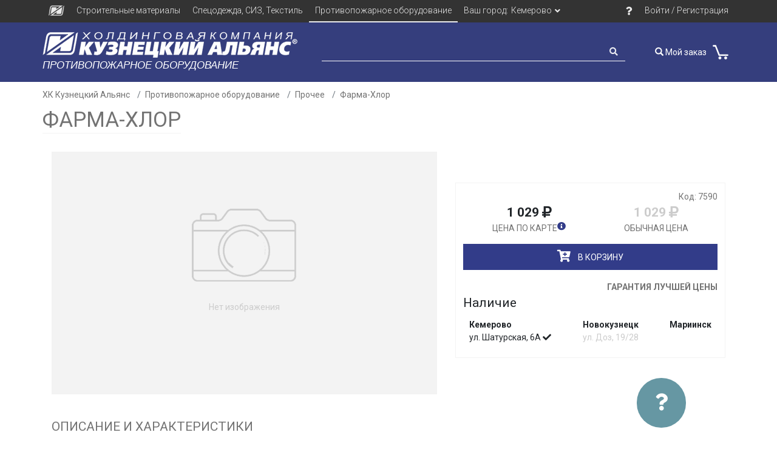

--- FILE ---
content_type: text/html; charset=UTF-8
request_url: https://kuzalians.ru/ooo/product/29951-farma-hlor
body_size: 7391
content:
<!DOCTYPE html>
<html lang="ru">
<head>
    <meta charset="UTF-8">
    <meta http-equiv="X-UA-Compatible" content="IE=edge">
    <meta name="viewport" content="width=device-width, initial-scale=1">
        <title>Фарма-Хлор</title>
    <meta name="description" content="Вы можете купить Фарма-Хлор в Кемерово, Новокузнецке и Мариинске по низкой цене. Только качественная продукция в наличии в Кузбассе. Кузнецкий Альянс - гарантия низких цен! Возможна доставка.">
<meta name="keywords" content="противопожарное оборудование, пожаротушение, огнеупорное, огнетушители">
<meta property="og:description" content="Вы можете купить Фарма-Хлор в Кемерово, Новокузнецке и Мариинске по низкой цене. Только качественная продукция в наличии в Кузбассе. Кузнецкий Альянс - гарантия низких цен! Возможна доставка.">
<meta property="og:url" content="https://kuzalians.ru/ooo/product/29951-farma-hlor">
<meta property="og:image" content="https://kuzalians.ru/ooo/product/29951-farma-hlor">
<meta name="og:type" content="website">
<meta name="og:locale" content="ru">
<meta name="csrf-param" content="_csrf">
<meta name="csrf-token" content="2wdHOnE5btjxrDWtMPSlv8_yZWyGgTLlnt03Wx-7zP2xUi92H1s76oHPcoBEjs7zgqocK9nHC7Lpn05qUs6cpA==">

<link href="https://kuzalians.ru/ooo/product/29951-farma-hlor" rel="canonical">
<link href="/assets/4baf1097/css/themes/tab.css?v=1744637716" rel="stylesheet">
<link href="/assets/d2c6e7d0/css/bootstrap.css?v=1744637716" rel="stylesheet">
<link href="/assets/38828346/css/bootstrap.css?v=1744637716" rel="stylesheet">
<link href="/assets/12bc63b0/css/fontawesome-all.css?v=1744637716" rel="stylesheet">
<link href="/fonts/stylesheet.css?v=1652850510" rel="stylesheet">
<link href="/css/main.css?v=1756094509" rel="stylesheet">
<link href="/css/price.css?v=1756094509" rel="stylesheet">
<link href="/css/cart.css?v=1756094509" rel="stylesheet">
<link href="/css/responsive.css?v=1652850510" rel="stylesheet">
<link href="/libs/magnific/magnific-popup.css?v=1652850510" rel="stylesheet">
<link href="/css/static.css?v=1765248219" rel="stylesheet">
<link href="/css/mobile.css?v=1756094509" rel="stylesheet">    <link rel="shortcut icon" href="/favicon.ico">
    <link href="https://fonts.googleapis.com/css2?family=Open+Sans:ital,wght@0,300;0,400;0,700;0,800;1,300;1,400;1,700;1,800&family=Oswald:wght@400;700&family=Roboto:ital,wght@0,300;0,400;0,700;0,900;1,300;1,400;1,700;1,900&display=swap" rel="stylesheet">

    <link rel="stylesheet" href="https://cdn.jsdelivr.net/npm/@fancyapps/ui@5.0/dist/fancybox/fancybox.css" />
    <script src="https://cdn.jsdelivr.net/npm/@fancyapps/ui@5.0/dist/fancybox/fancybox.umd.js"></script>


            <!-- Yandex.Metrika counter -->
        <script type="text/javascript" >
            (function(m,e,t,r,i,k,a){m[i]=m[i]||function(){(m[i].a=m[i].a||[]).push(arguments)};
                m[i].l=1*new Date();
                for (var j = 0; j < document.scripts.length; j++) {if (document.scripts[j].src === r) { return; }}
                k=e.createElement(t),a=e.getElementsByTagName(t)[0],k.async=1,k.src=r,a.parentNode.insertBefore(k,a)})
            (window, document, "script", "https://mc.yandex.ru/metrika/tag.js", "ym");

            ym(90513180, "init", {
                clickmap:true,
                trackLinks:true,
                accurateTrackBounce:true,
                webvisor:true
            });
        </script>
        <noscript><div><img src="https://mc.yandex.ru/watch/90513180" style="position:absolute; left:-9999px;" alt="" /></div></noscript>
        <!-- /Yandex.Metrika counter -->

    </head><!--/head-->

<body>
    
<div class="mobile-sidebar">
    <div class="mobile-sidebar-overlay">

    </div>
    <div class="mobile-sidebar-content">
        <a class="mobile-sidebar-close">
            <i class="fas fa-plus"></i>        </a>
        <div class="menu">
            <div class="menu-item where-my-order">
                <a href="/order">
                    <i class="glyphicon glyphicon-search"></i>
                    Поиск заказа
                </a>
            </div>
            <div class="menu-item strong">
                Каталоги:
            </div>
            <a href="/zao/catalog" class="menu-item">
                Строительные материалы
            </a>
            <a href="/td/catalog" class="menu-item">
                Спецодежда, СИЗ
            </a>
            <a href="/ooo/catalog" class="menu-item">
                Противопожарное оборудование
            </a>
            <hr class="menu-item">
            <div class="menu-item city-select">
                <div class="header-city-dropdown">
                    <a class="header-city-current"><span class="current-city-name">Кемерово</span><span><i class="fas fa-map-marker-alt"></i></span></a>
                    <div class="city-select-dropdown">
                                                        <a class="city-select-item " href="/select-city?city=nk">Новокузнецк</a>
                                                                <a class="city-select-item " href="/select-city?city=mar">Мариинск</a>
                                                    </div>
                </div>
            </div>
            <hr class="menu-item">
            <a href="/find-us" class="menu-item">
                Адреса магазинов
            </a>
                            <a href="/login" class="menu-item">
                    Войти
                </a>
            


        </div>
    </div>
</div>
    <div class="need-help-block">
        <div class="need-help-content">
            <div class="need-help-btn">
                <i class="fas fa-question"></i>            </div>
            <div class="need-help-text">
                Сайт работает в тестовом режиме.<br>
                Возникла проблема, вопросы <br>
                или есть предложения по улучшению? <br>
                <a target="_blank" href="/feedback">Напишите нам</a>
            </div>
        </div>
    </div>
    <div class="top-content-container">
        
        
<header id="header" class="header-desktop"><!--header-->
    <div class="header-top"><!--header-top-->
        <div class="container">
            <div class="row">
                <div class="col-12">
                    <div class="header-top-menu">
                        <div class="header-top-menu-item company-item hk ">
                            <a class="header-top-menu-url" href="/"><img class="logo-icon" src="/img/logo-icon.png"></a>
                        </div>
                        <div class="header-top-menu-item company-item zao ">
                            <a class="header-top-menu-url" href="/zao">Строительные материалы</a>
                        </div>
                        <div class="header-top-menu-item company-item td ">
                            <a class="header-top-menu-url" href="/td">Спецодежда, СИЗ, Текстиль</a>
                        </div>
                        <div class="header-top-menu-item company-item ooo active">
                            <a class="header-top-menu-url" href="/ooo">Противопожарное оборудование</a>
                        </div>
                        <div class="header-top-menu-item city-select">
                            <div class="header-city-dropdown">
                                <a class="header-city-current"><span>Ваш город:</span><span class="current-city-name">Кемерово</span> <i class="fas fa-angle-down"></i></a>
                                <div class="city-select-dropdown">
                                                                                <a class="city-select-item " href="/select-city?city=nk">Новокузнецк</a>
                                                                                        <a class="city-select-item " href="/select-city?city=mar">Мариинск</a>
                                                                            </div>
                            </div>
                        </div>
                        <div class="header-top-menu-item menu-item-ask-us">
                            <a class="header-top-menu-url" href="/feedback"><i class="fas fa-question"></i></a>                        </div>
                        <div class="header-top-menu-item login-reg">
                            <a class="header-top-menu-url" href="/login">Войти / Регистрация</a>                        </div>
                                            </div>
                </div>
            </div>
        </div>
    </div><!--/header-top-->

    <div class="header-middle-wrap container-fluid ooo">
        <div class="header-middle"><!--header-middle-->
            <div class="container">
                <div class="row">
                    <div class="col-12">
                        <div class="header-middle-content">
                            <div class="header-logo">
                                <a href="/ooo">
                                                                        <img src="/img/logo-top.png" alt="Холдинговая компания "Кузнецкий Альянс"">
                                </a>
                                <a href="/ooo">
                                    <div class="logo-subdivision">Противопожарное оборудование</div>
                                </a>
                            </div>
                                                            <div class="header-search">
                                    <div class="header-search-container">
                                        <input class="header-search-input" name="search-text" maxlength="64" type="text"
                                               id="header-search-input" value="" placeholder="" autocomplete="off">
                                        <div class="header-search-icon">
                                            <a class="header-search-submit"><i class="fas fa-search"></i></a>
                                        </div>
                                    </div>
                                </div>
                                                            <div class="header-middle-btns">
                                
<div class="header-order-search">
    <a href="/order">
        <i class="glyphicon glyphicon-search"></i>
        Мой заказ
    </a>
</div>                                
<div class="header-cart">
    <a href="/cart?company=zao">
        <div class="header-cart-container">
            <div class="shop-cart-icon">
                <img src="/img/ico/shopping-cart26.png">
                <div class="shop-cart-count"></div>
            </div>
            <div class="shop-cart-info">
                            </div>
        </div>
    </a>
</div>
                            </div>

                        </div>
                    </div>
                </div>
            </div>
        </div><!--/header-middle-->
    </div>
</header><!--/header-->

<header id="mobile-header" class="header-mobile">
    <div class="header-mobile-content">
        <div class="container">
            <div class="row">
                <div class="col-12 header-mobile-blocks">
                    <div class="header-mobile-sandwich">
                        <i class="fas fa-bars"></i>                    </div>
                    <div class="header-mobile-logo">
                        <a href="/ooo">
                            <img class="logo-big" src="/img/logo-top-big.png" alt="logo-img">
                            <img class="logo-small" src="/img/logo-icon.png" alt="logo-img-small">
                        </a>
                    </div>
                    <div class="header-mobile-cart">
                        
<div class="header-cart">
    <a href="/cart?company=zao">
        <div class="header-cart-container">
            <div class="shop-cart-icon">
                <img src="/img/ico/shopping-cart26.png">
                <div class="shop-cart-count"></div>
            </div>
            <div class="shop-cart-info">
                            </div>
        </div>
    </a>
</div>
                    </div>
                </div>
                <div class="col-12 header-search">
                    <div class="header-mobile-search">
                        <div class="header-search-container">
                            <input class="header-search-input" name="search-text" maxlength="64" type="text"
                                   id="header-search-input" value="" placeholder="Поиск товаров" autocomplete="off">
                            <div class="header-search-icon">
                                <a class="header-search-submit"><i class="fas fa-search"></i></a>
                            </div>
                        </div>
                    </div>
                </div>
            </div>
        </div>
    </div>
</header>

        <div class="container">
            <div class="row">
                <div class="col-12">
                    <nav aria-label="breadcrumb"><ol id="w0" class="breadcrumb"><li class="breadcrumb-item"><a href="/">ХК Кузнецкий Альянс</a></li>
<li class="breadcrumb-item"><a href="/ooo">Противопожарное оборудование</a></li>
<li class="breadcrumb-item"><a href="/ooo/29430-prochie">Прочее</a></li>
<li class="breadcrumb-item"><a href="/ooo/product/29951-farma-hlor">Фарма-Хлор</a></li>
</ol></nav>                </div>
            </div>

            
        </div>

        <div class="container">
    <div class="content">
        <div class="product-page ooo">
            <div class="row">
                <div class="col-12">
                    <h1 class="product-page-title gray">Фарма-Хлор</h1>
                </div>
                <div class="col-12">
                    <div class="product   ">

                        <div class="col-lg-7">
                            
<div class="product-image-block">

    
    <div class="product-image">
                    <div class="product-image-no-image"><div class="no-image-camera"></div><div class="no-image-text">Нет изображения</div></div>
                </div>
    </div>
                        </div>

                        <div class="col-lg-5 product-price-block">
                            <div class="product-price-content">
                                <div class="product-code">Код: 7590</div>

                                <div class="product-price">
                                    
<div class="product-price-item">
    <div class="product-price-value price-actual">
        <span class="price-value-whole">1 029</span> <i class="fas fa-ruble-sign"></i>
    </div>
    <div class="product-price-comment">Цена по карте                    <i class="fa fa-info-circle"
               data-toggle="tooltip"
               data-placement="right"
               data-title="Цена по карте <a target='_blank' href='/discount'>Получить карту</a>">

            </i>
            </div>
    
</div>
<div class="product-price-item price-without-card">
    <div class="product-price-value price-mopt">
        <span class="price-value-whole">1 029</span> <i class="fas fa-ruble-sign"></i>    </div>
    <div class="product-price-comment">Обычная цена</div>

    </div>
                                </div>

                                
                                

                                

                                <div class="to-cart-btn" data-product-id="29951" title="Добавить в корзину" >
                                    <i class="fas fa-cart-plus"></i><span class="to-cart-text">в корзину</span>
                                    <div class="in-cart-mark"><i class="fas fa-check"></i></div>
                                </div>
                                <div class="add-to-list-btn"></div>
                                <div class="to-list-btn"><i class="fas fa-list"></i> в список покупок</div>
                                <div class="best-price-btn" data-toggle="tooltip" data-placement="bottom" data-title="Нашли дешевле? А мы дадим ещё дешевле!<p><i>При предоставлении конкурентного счёта</i></p>">Гарантия лучшей цены</div>
                                <div class="product-nal">
                                    <div class="nal-title">Наличие</div>
                                    <div class="nal-content">
                                        <div class="nal-city"><div class="nal-city-title">Кемерово</div><div class="nal-placement in-stock" title="Товар есть в наличии в этом магазине" >ул. Шатурская, 6А <i class="fas fa-check"></i></div></div><div class="nal-city"><div class="nal-city-title">Новокузнецк</div><div class="nal-placement not-in-stock" title="Товара нет в наличии в этом магазине" >ул. Доз, 19/28</div></div><div class="nal-city"><div class="nal-city-title">Мариинск</div></div>                                    </div>
                                </div>
                            </div>
                        </div>

                        <div class="col-12 price-addition-info">
                            
                        </div>

                                                    <div class="col-12 product-info-block">
                                <h3 class="gray">Описание и характеристики</h3>
                                                                    <div class="product-properties">
                                        <div class="properties-container">
                                                                                            <div class="property">
                                                    <div class="property-name">Единица измерений</div>
                                                    <div class="property-value">шт</div>
                                                </div>
                                                                                        </div>
                                    </div>
                                                                </div>
                                                </div>
                </div>
            </div>
        </div>
        <div class="row">
            <div class="col-12">
                            </div>

        </div>
        <div class="row">
            <div class="col-12">
                                            <div class="neighbors-block ooo">
                                <div class="neighbors-content">
                                    

<div class="carousel-block -container">

    <div class=" product-carousel">
        <div class="product-carousel-header">
                            <h3 class="main-color main-text-header -head">Похожие товары:</h3>
                            <div class="product-carousel-controls-block">
                <div class="product-carousel-controls">
                    <div class="product-carousel-control to-left"><i class="fas fa-long-arrow-alt-left"></i></div>
                    <div class="product-carousel-control to-right"><i class="fas fa-long-arrow-alt-right"></i></div>
                </div>
            </div>
        </div>
        <div class="products product-carousel-content" style="width: 1000px">
            <div class="product-carousel-slide">
                
<div
        class="product-item product  "
        data-filter-price="419"
        data-id="30927"
        data-nal="shat">
    <div class="product-item-content">
        <div class="product-top">
            <div class="product-code">Код: 7894</div>
            <div class="product-nal" data-toggle="tooltip" data-placement="bottom" data-title="
                <div class='nal-city'><div class='nal-city-title'>Кемерово</div><div class='nal-placement in-stock' title='Товар есть в наличии в этом магазине' >База Шатурская <i class='fas fa-check'></i></div></div><div class='nal-city'><div class='nal-city-title'>Новокузнецк</div><div class='nal-placement not-in-stock' title='Товара нет в наличии в этом магазине' >База Новокузнецк</div></div>            ">Наличие</div>
        </div>

        
<div class="product-image-block">
        <div class="product-image">
        <a href="/ooo/product/30927-podushka-holofajber-razmer-7070">
            <picture data-cache="hit"><source srcset="/assets/thumbnails/3b/3b9c1dd737413447905841dfd737162b.jpg.webp" type="image/webp" /><img src="/assets/thumbnails/3b/3b9c1dd737413447905841dfd737162b.jpg" /></picture>                        </a>
    </div>
</div>

        <div class="product-name"><a href="/ooo/product/30927-podushka-holofajber-razmer-7070">Подушка холофайбер размер 70*70</a></div>
                <div class="product-price-block">
           

<div class="product-price product-price-without-card">
    <div class="product-price-value">
        <span class="price-value-whole">439</span> <i class="fas fa-ruble-sign"></i>    </div>
    <div class="product-price-comment">Обычная цена</div>
</div>
<div class="product-price">
    <div class="product-price-value">
        <span class="price-value-whole">419</span> <i class="fas fa-ruble-sign"></i>    </div>
    <div class="product-price-comment">
        Цена по карте                    <i class="fa fa-info-circle" data-toggle="tooltip" data-title="Цена по карте"></i>
            </div>
</div>
        </div>
                <div class="product-to-block">
            <div class="to-list-btn" title="Добавить в список покупок"><i class="fas fa-list"></i></div>
            <div class="to-cart-btn" data-product-id="30927" title="Добавить в корзину" >
                <i class="fas fa-cart-plus"></i><span class="to-cart-text">в корзину</span>
                <div class="in-cart-mark"><i class="fas fa-check"></i></div>
            </div>
        </div>
    </div>
</div>

<div
        class="product-item product  "
        data-filter-price="749"
        data-id="31435"
        data-nal="shat">
    <div class="product-item-content">
        <div class="product-top">
            <div class="product-code">Код: 7911</div>
            <div class="product-nal" data-toggle="tooltip" data-placement="bottom" data-title="
                <div class='nal-city'><div class='nal-city-title'>Кемерово</div><div class='nal-placement in-stock' title='Товар есть в наличии в этом магазине' >База Шатурская <i class='fas fa-check'></i></div></div><div class='nal-city'><div class='nal-city-title'>Новокузнецк</div><div class='nal-placement not-in-stock' title='Товара нет в наличии в этом магазине' >База Новокузнецк</div></div>            ">Наличие</div>
        </div>

        
<div class="product-image-block">
        <div class="product-image">
        <a href="/ooo/product/31435-maslo-avtomobilnoe-rp-elite-evolution-long-life-5w30">
                            <div class="product-image-no-image"><div class="no-image-camera"></div><div class="no-image-text">Нет изображения</div></div>
                        </a>
    </div>
</div>

        <div class="product-name"><a href="/ooo/product/31435-maslo-avtomobilnoe-rp-elite-evolution-long-life-5w30">Масло автомобильное RP ELITE EVOLUTION LONG LIFE 5W30</a></div>
                <div class="product-price-block">
           

<div class="product-price product-price-without-card">
    <div class="product-price-value">
        <span class="price-value-whole">779</span> <i class="fas fa-ruble-sign"></i>    </div>
    <div class="product-price-comment">Обычная цена</div>
</div>
<div class="product-price">
    <div class="product-price-value">
        <span class="price-value-whole">749</span> <i class="fas fa-ruble-sign"></i>    </div>
    <div class="product-price-comment">
        Цена по карте                    <i class="fa fa-info-circle" data-toggle="tooltip" data-title="Цена по карте"></i>
            </div>
</div>
        </div>
                <div class="product-to-block">
            <div class="to-list-btn" title="Добавить в список покупок"><i class="fas fa-list"></i></div>
            <div class="to-cart-btn" data-product-id="31435" title="Добавить в корзину" >
                <i class="fas fa-cart-plus"></i><span class="to-cart-text">в корзину</span>
                <div class="in-cart-mark"><i class="fas fa-check"></i></div>
            </div>
        </div>
    </div>
</div>

<div
        class="product-item product  "
        data-filter-price="36.9"
        data-id="29949"
        data-nal="shat">
    <div class="product-item-content">
        <div class="product-top">
            <div class="product-code">Код: 2021</div>
            <div class="product-nal" data-toggle="tooltip" data-placement="bottom" data-title="
                <div class='nal-city'><div class='nal-city-title'>Кемерово</div><div class='nal-placement in-stock' title='Товар есть в наличии в этом магазине' >База Шатурская <i class='fas fa-check'></i></div></div><div class='nal-city'><div class='nal-city-title'>Новокузнецк</div><div class='nal-placement not-in-stock' title='Товара нет в наличии в этом магазине' >База Новокузнецк</div></div>            ">Наличие</div>
        </div>

        
<div class="product-image-block">
        <div class="product-image">
        <a href="/ooo/product/29949-meshok-gruzonesushhij-50100-vysshij-sort-150mkm">
                            <div class="product-image-no-image"><div class="no-image-camera"></div><div class="no-image-text">Нет изображения</div></div>
                        </a>
    </div>
</div>

        <div class="product-name"><a href="/ooo/product/29949-meshok-gruzonesushhij-50100-vysshij-sort-150mkm">Мешок грузонесущий 50*100 (высший сорт) 150мкм</a></div>
                <div class="product-price-block">
           

<div class="product-price product-price-without-card">
    <div class="product-price-value">
        <span class="price-value-whole">36</span><span class="price-value-delimiter">.</span><span class="price-value-fractional">90</span> <i class="fas fa-ruble-sign"></i>    </div>
    <div class="product-price-comment">Обычная цена</div>
</div>
<div class="product-price">
    <div class="product-price-value">
        <span class="price-value-whole">36</span><span class="price-value-delimiter">.</span><span class="price-value-fractional">90</span> <i class="fas fa-ruble-sign"></i>    </div>
    <div class="product-price-comment">
        Цена по карте                    <i class="fa fa-info-circle" data-toggle="tooltip" data-title="Цена по карте"></i>
            </div>
</div>
        </div>
                <div class="product-to-block">
            <div class="to-list-btn" title="Добавить в список покупок"><i class="fas fa-list"></i></div>
            <div class="to-cart-btn" data-product-id="29949" title="Добавить в корзину" >
                <i class="fas fa-cart-plus"></i><span class="to-cart-text">в корзину</span>
                <div class="in-cart-mark"><i class="fas fa-check"></i></div>
            </div>
        </div>
    </div>
</div>

<div
        class="product-item product  "
        data-filter-price="189"
        data-id="29948"
        data-nal="shat">
    <div class="product-item-content">
        <div class="product-top">
            <div class="product-code">Код: 5365</div>
            <div class="product-nal" data-toggle="tooltip" data-placement="bottom" data-title="
                <div class='nal-city'><div class='nal-city-title'>Кемерово</div><div class='nal-placement in-stock' title='Товар есть в наличии в этом магазине' >База Шатурская <i class='fas fa-check'></i></div></div><div class='nal-city'><div class='nal-city-title'>Новокузнецк</div><div class='nal-placement not-in-stock' title='Товара нет в наличии в этом магазине' >База Новокузнецк</div></div>            ">Наличие</div>
        </div>

        
<div class="product-image-block">
        <div class="product-image">
        <a href="/ooo/product/29948-provoloka-f16-to-ocz-gost-3282">
                            <div class="product-image-no-image"><div class="no-image-camera"></div><div class="no-image-text">Нет изображения</div></div>
                        </a>
    </div>
</div>

        <div class="product-name"><a href="/ooo/product/29948-provoloka-f16-to-ocz-gost-3282">Проволока ф1,6 т/о оц. ГОСТ 3282</a></div>
                <div class="product-price-block">
           

<div class="product-price product-price-without-card">
    <div class="product-price-value">
        <span class="price-value-whole">199</span> <i class="fas fa-ruble-sign"></i>    </div>
    <div class="product-price-comment">Обычная цена</div>
</div>
<div class="product-price">
    <div class="product-price-value">
        <span class="price-value-whole">189</span> <i class="fas fa-ruble-sign"></i>    </div>
    <div class="product-price-comment">
        Цена по карте                    <i class="fa fa-info-circle" data-toggle="tooltip" data-title="Цена по карте"></i>
            </div>
</div>
        </div>
                <div class="product-to-block">
            <div class="to-list-btn" title="Добавить в список покупок"><i class="fas fa-list"></i></div>
            <div class="to-cart-btn" data-product-id="29948" title="Добавить в корзину" >
                <i class="fas fa-cart-plus"></i><span class="to-cart-text">в корзину</span>
                <div class="in-cart-mark"><i class="fas fa-check"></i></div>
            </div>
        </div>
    </div>
</div>

<div
        class="product-item product  "
        data-filter-price="134.9"
        data-id="29952"
        data-nal="shat">
    <div class="product-item-content">
        <div class="product-top">
            <div class="product-code">Код: 7613</div>
            <div class="product-nal" data-toggle="tooltip" data-placement="bottom" data-title="
                <div class='nal-city'><div class='nal-city-title'>Кемерово</div><div class='nal-placement in-stock' title='Товар есть в наличии в этом магазине' >База Шатурская <i class='fas fa-check'></i></div></div><div class='nal-city'><div class='nal-city-title'>Новокузнецк</div><div class='nal-placement not-in-stock' title='Товара нет в наличии в этом магазине' >База Новокузнецк</div></div>            ">Наличие</div>
        </div>

        
<div class="product-image-block">
        <div class="product-image">
        <a href="/ooo/product/29952-zhidkost-nezamerzayushhaya-do-30-4l">
                            <div class="product-image-no-image"><div class="no-image-camera"></div><div class="no-image-text">Нет изображения</div></div>
                        </a>
    </div>
</div>

        <div class="product-name"><a href="/ooo/product/29952-zhidkost-nezamerzayushhaya-do-30-4l">Жидкость незамерзающая до - 30 (4л)</a></div>
                <div class="product-price-block">
           

<div class="product-price product-price-without-card">
    <div class="product-price-value">
        <span class="price-value-whole">159</span> <i class="fas fa-ruble-sign"></i>    </div>
    <div class="product-price-comment">Обычная цена</div>
</div>
<div class="product-price">
    <div class="product-price-value">
        <span class="price-value-whole">134</span><span class="price-value-delimiter">.</span><span class="price-value-fractional">90</span> <i class="fas fa-ruble-sign"></i>    </div>
    <div class="product-price-comment">
        Цена по карте                    <i class="fa fa-info-circle" data-toggle="tooltip" data-title="Цена по карте"></i>
            </div>
</div>
        </div>
                <div class="product-to-block">
            <div class="to-list-btn" title="Добавить в список покупок"><i class="fas fa-list"></i></div>
            <div class="to-cart-btn" data-product-id="29952" title="Добавить в корзину" >
                <i class="fas fa-cart-plus"></i><span class="to-cart-text">в корзину</span>
                <div class="in-cart-mark"><i class="fas fa-check"></i></div>
            </div>
        </div>
    </div>
</div>

<div
        class="product-item product  "
        data-filter-price="145"
        data-id="32576"
        data-nal="shat,nk_shop">
    <div class="product-item-content">
        <div class="product-top">
            <div class="product-code">Код: 7955</div>
            <div class="product-nal" data-toggle="tooltip" data-placement="bottom" data-title="
                <div class='nal-city'><div class='nal-city-title'>Кемерово</div><div class='nal-placement in-stock' title='Товар есть в наличии в этом магазине' >База Шатурская <i class='fas fa-check'></i></div></div><div class='nal-city'><div class='nal-city-title'>Новокузнецк</div><div class='nal-placement in-stock' title='Товар есть в наличии в этом магазине' >База Новокузнецк <i class='fas fa-check'></i></div></div>            ">Наличие</div>
        </div>

        
<div class="product-image-block">
        <div class="product-image">
        <a href="/ooo/product/32576-stekloochistitel-universalnyj-4l-do-15s">
                            <div class="product-image-no-image"><div class="no-image-camera"></div><div class="no-image-text">Нет изображения</div></div>
                        </a>
    </div>
</div>

        <div class="product-name"><a href="/ooo/product/32576-stekloochistitel-universalnyj-4l-do-15s">Стеклоочиститель универсальный (4л) до -15С</a></div>
                <div class="product-price-block">
           

<div class="product-price product-price-without-card">
    <div class="product-price-value">
        <span class="price-value-whole">145</span> <i class="fas fa-ruble-sign"></i>    </div>
    <div class="product-price-comment">Обычная цена</div>
</div>
<div class="product-price">
    <div class="product-price-value">
        <span class="price-value-whole">145</span> <i class="fas fa-ruble-sign"></i>    </div>
    <div class="product-price-comment">
        Цена по карте                    <i class="fa fa-info-circle" data-toggle="tooltip" data-title="Цена по карте"></i>
            </div>
</div>
        </div>
                <div class="product-to-block">
            <div class="to-list-btn" title="Добавить в список покупок"><i class="fas fa-list"></i></div>
            <div class="to-cart-btn" data-product-id="32576" title="Добавить в корзину" >
                <i class="fas fa-cart-plus"></i><span class="to-cart-text">в корзину</span>
                <div class="in-cart-mark"><i class="fas fa-check"></i></div>
            </div>
        </div>
    </div>
</div>

<div
        class="product-item product  "
        data-filter-price="269"
        data-id="38654"
        data-nal="shat,nk_shop">
    <div class="product-item-content">
        <div class="product-top">
            <div class="product-code">Код: 8182</div>
            <div class="product-nal" data-toggle="tooltip" data-placement="bottom" data-title="
                <div class='nal-city'><div class='nal-city-title'>Кемерово</div><div class='nal-placement in-stock' title='Товар есть в наличии в этом магазине' >База Шатурская <i class='fas fa-check'></i></div></div><div class='nal-city'><div class='nal-city-title'>Новокузнецк</div><div class='nal-placement in-stock' title='Товар есть в наличии в этом магазине' >База Новокузнецк <i class='fas fa-check'></i></div></div>            ">Наличие</div>
        </div>

        
<div class="product-image-block">
        <div class="product-image">
        <a href="/ooo/product/38654-teplonositel-30-snow-storm-4l">
                            <div class="product-image-no-image"><div class="no-image-camera"></div><div class="no-image-text">Нет изображения</div></div>
                        </a>
    </div>
</div>

        <div class="product-name"><a href="/ooo/product/38654-teplonositel-30-snow-storm-4l">Теплоноситель-30 SNOW STORM 4л</a></div>
                <div class="product-price-block">
           

<div class="product-price product-price-without-card">
    <div class="product-price-value">
        <span class="price-value-whole">239</span> <i class="fas fa-ruble-sign"></i>    </div>
    <div class="product-price-comment">Обычная цена</div>
</div>
<div class="product-price">
    <div class="product-price-value">
        <span class="price-value-whole">269</span> <i class="fas fa-ruble-sign"></i>    </div>
    <div class="product-price-comment">
        Цена по карте                    <i class="fa fa-info-circle" data-toggle="tooltip" data-title="Цена по карте"></i>
            </div>
</div>
        </div>
                <div class="product-to-block">
            <div class="to-list-btn" title="Добавить в список покупок"><i class="fas fa-list"></i></div>
            <div class="to-cart-btn" data-product-id="38654" title="Добавить в корзину" >
                <i class="fas fa-cart-plus"></i><span class="to-cart-text">в корзину</span>
                <div class="in-cart-mark"><i class="fas fa-check"></i></div>
            </div>
        </div>
    </div>
</div>

<div
        class="product-item product  "
        data-filter-price="1519"
        data-id="29914"
        data-nal="shat">
    <div class="product-item-content">
        <div class="product-top">
            <div class="product-code">Код: 6444</div>
            <div class="product-nal" data-toggle="tooltip" data-placement="bottom" data-title="
                <div class='nal-city'><div class='nal-city-title'>Кемерово</div><div class='nal-placement in-stock' title='Товар есть в наличии в этом магазине' >База Шатурская <i class='fas fa-check'></i></div></div><div class='nal-city'><div class='nal-city-title'>Новокузнецк</div><div class='nal-placement not-in-stock' title='Товара нет в наличии в этом магазине' >База Новокузнецк</div></div>            ">Наличие</div>
        </div>

        
<div class="product-image-block">
        <div class="product-image">
        <a href="/ooo/product/29914-truba-prof-60402mm-6m">
                            <div class="product-image-no-image"><div class="no-image-camera"></div><div class="no-image-text">Нет изображения</div></div>
                        </a>
    </div>
</div>

        <div class="product-name"><a href="/ooo/product/29914-truba-prof-60402mm-6m">Труба проф. 60*40*2мм 6м</a></div>
                <div class="product-price-block">
           

<div class="product-price product-price-without-card">
    <div class="product-price-value">
        <span class="price-value-whole">1 519</span> <i class="fas fa-ruble-sign"></i>    </div>
    <div class="product-price-comment">Обычная цена</div>
</div>
<div class="product-price">
    <div class="product-price-value">
        <span class="price-value-whole">1 519</span> <i class="fas fa-ruble-sign"></i>    </div>
    <div class="product-price-comment">
        Цена по карте                    <i class="fa fa-info-circle" data-toggle="tooltip" data-title="Цена по карте"></i>
            </div>
</div>
        </div>
                <div class="product-to-block">
            <div class="to-list-btn" title="Добавить в список покупок"><i class="fas fa-list"></i></div>
            <div class="to-cart-btn" data-product-id="29914" title="Добавить в корзину" >
                <i class="fas fa-cart-plus"></i><span class="to-cart-text">в корзину</span>
                <div class="in-cart-mark"><i class="fas fa-check"></i></div>
            </div>
        </div>
    </div>
</div>
            </div>
        </div>
    </div>

</div>
                                </div>
                        </div>
                        
            </div>

        </div>
    </div>
</div>
    </div>
    <div class="bottom-content-container">
        
<footer id="footer" class="footer"><!--Footer-->
    <div class="footer-top">
        <div class="container">
            <div class="row">
                <div class="col-12 footer-blocks">
                    <div class="footer-block-shop">
                        <div class="footer-block-content">
                            <h3>Интернет магазин</h3>
                            <ul class="nav flex-column">
                                <li class="nav-item"><a class="nav-link" href="/discount-card">Дисконтная карта</a></li>
                                                                                                <li class="nav-item"><a class="nav-link" href="/article">Полезные статьи</a></li>
                                <li class="nav-item"><a class="nav-link" href="/delivery-and-payment">Доставка и оплата</a></li>
                            </ul>
                            <ul class="nav flex-column">
                                <li class="nav-item"><a class="nav-link" href="/discount-map">Система скидок</a></li>
                                                                <li class="nav-item"><a class="nav-link" href="/teplici">Теплицы и поликарбонат</a></li>
                                <li class="nav-item"><a class="nav-link" href="/files/reg_pers_data.pdf" target="_blank">Политика обработки персональных данных</a></li>
                            </ul>
                        </div>
                    </div>
                    <div class="footer-block-company">
                        <div class="footer-block-content">
                            <h3>Компания</h3>
                            <ul class="nav flex-column">
                                <li class="nav-item"><a class="nav-link" href="/about">О холдинге</a></li>
                                <li class="nav-item"><a class="nav-link" href="/vacancy/list">Вакансии</a></li>
                                <li class="nav-item"><a class="nav-link" href="/achievements">Достижения</a></li>
                                <li class="nav-item"><a class="nav-link" href="/dcerts">Дилерские сертификаты</a></li>
                                <li class="nav-item"><a class="nav-link" href="/files/ka_oferta.pdf" target="_blank">Договор-оферта</a></li>
                            </ul>
                        </div>
                    </div>
                    <div class="footer-block-contacts">
                        <div class="footer-block-content">
                            <h3><a href="/contacts">Контакты</a></h3>
                            <ul class="nav flex-column">
                                <li class="nav-item"><a class="nav-link" href="/find-us">Адреса магазинов</a></li>
                                <li class="nav-item"><a class="nav-link" href="/suppliers">Поставщикам</a></li>
                                <li class="nav-item"><a class="nav-link" href="/contacts">Контакты подразделений</a></li>
                                <li class="nav-item"><a class="nav-link" href="/feedback">Обратная связь</a></li>
                            </ul>
                        </div>
                    </div>
                    <div class="footer-block-info">
                        <div class="footer-block-content">
                            <div class="footer-logo">
                                <img class="logo-small" src="/img/logo-bottom.png" alt="logo-img-small">
                            </div>
                            <div class="social-btns-block">
                                <a class="social-btn" href="https://vk.com/kuz_alians" target="_blank">
                                    <i class="fab fa-vk"></i>                                </a>
                                <a class="social-btn" href="http://www.odnoklassniki.ru/profile/571539812139" target="_blank">
                                    <i class="fab fa-odnoklassniki"></i>                                </a>
                                <a class="social-btn" href="https://twitter.com/Kuzalians_" target="_blank">
                                    <i class="fab fa-twitter"></i>                                </a>
                            </div>
                            <div class="footer-text-info">
                                ХК "Кузнецкий Альянс" 1996-2026                                Продолжая работу с сайтом, вы даете согласие на использование сайтом cookies и обработку персональных данных в целях функционирования сайта, статистических исследований, улучшения сервиса и
                                предоставления релевантной рекламной информации на основе ваших предпочтений и интересов.
                            </div>
                        </div>
                    </div>
                </div>
            </div>
        </div>
    </div>
    <div class="footer-bottom">
        <div class="container">
            <div class="row">
                <div class="col-12">

                </div>

            </div>
        </div>
    </div>
</footer><!--/Footer-->
    </div>
    
    <script>
        Fancybox.bind("[data-fancybox]", {

        });
    </script>

    <script src="/assets/6e75d6c5/jquery.js?v=1744637716"></script>
<script src="/assets/37cce5a9/yii.js?v=1744637716"></script>
<script src="/assets/38828346/js/bootstrap.bundle.js?v=1744637716"></script>
<script src="/js/jquery.cookie.js?v=1652850510"></script>
<script src="/libs/magnific/jquery.magnific-popup.min.js?v=1652850510"></script>
<script src="/libs/marquee/jquery.marquee.min.js?v=1671587285"></script>
<script src="https://unpkg.com/@popperjs/core@2"></script>
<script src="https://unpkg.com/tippy.js@6"></script>
<script src="/js/main.js?v=1756094509"></script>
<script src="/js/price.js?v=1767621028"></script>
<script src="/js/static.js?v=1660620983"></script>
<script src="/assets/4baf1097/js/jquery.scrollUp.js?v=1744637716"></script>
<script>jQuery(function ($) {

    		$.scrollUp( {"scrollName":"scrollUp","scrollDistance":300,"scrollFrom":"top","scrollSpeed":300,"easingType":"linear","animation":"fade","animationSpeed":200,"scrollTrigger":false,"scrollTarget":false,"scrollText":"<i class=\"fas fa-angle-up\"><\/i>","scrollTitle":false,"scrollImg":false,"activeOverlay":false,"zIndex":2147483647} );

});</script></body>
</html>


--- FILE ---
content_type: text/css
request_url: https://kuzalians.ru/fonts/stylesheet.css?v=1652850510
body_size: 209
content:
/* @font-face kit by Fonts2u (https://fonts2u.com) */ @font-face {
    font-family:"Game";
    src:url("/fonts/GamestationCondObl.eot?") format("eot"),
    url("/fonts/GamestationCondObl.woff") format("woff"),
    url("/fonts/GamestationCondObl.ttf") format("truetype"),
    url("/fonts/GamestationCondObl.svg#Gamestation-CondensedOblique") format("svg");
    font-weight:normal;
    font-style:normal;
}


--- FILE ---
content_type: text/css
request_url: https://kuzalians.ru/css/static.css?v=1765248219
body_size: 2483
content:
.holidays-list img {
  max-width: 100%;
}

.about-page .container-blockquote-about {
  position: relative;
  text-align: justify;
  color: white;
}
.about-page .h1-white-blockquote {
  color: white;
  text-align: justify;
  text-transform: uppercase;
}
.about-page .blockquote-right {
  text-align: right;
  color: white;
  font-size: 18px;
  font-style: normal;
  font-weight: lighter;
}
.about-page .blockquote {
  border-left: 2px solid #eeeeee;
}
.about-page .blockquote a {
  text-transform: uppercase;
  font-weight: lighter;
}
.about-page .h1-black-blockquote-hold {
  font-size: 30px;
  text-align: center;
  margin-bottom: 20px;
  text-transform: uppercase;
  color: #737373;
}
.about-page .h1-black-blockquote {
  font-size: 30px;
}
.about-page .container-holding-about {
  background-image: url("/img/static/about/car_20.jpg");
}
.about-page .container-zao-about {
  background-image: url("/img/static/about/zao_brush.jpg");
}
.about-page .container-td-about {
  background-image: url("/img/static/about/td_gloves.jpg");
}
.about-page .container-ooo-about {
  background-image: url("/img/static/about/ooo-fire.jpg");
}
.about-page .container-avo-about {
  background-image: url("/img/static/about/img-about/all-avokado.jpg");
}
.about-page .container-kem-about {
  background-image: url("/img/static/about/img-about/all.jpg");
}
.about-page .container-cur-about {
  background-image: url("/img/static/about/img-about/all-cur.jpg");
}
.about-page .container-rg-about {
  background-image: url("/img/static/about/img-about/all-rg.jpg");
}
.about-page .container-vse-about {
  background-image: url("/img/static/about/img-about/all-vse.jpg");
}
.about-page .container-prokuzbass-about {
  background-image: url("/img/static/about/img-about/prokuzbass.jpg");
}
.about-page .container-mk-about {
  background-image: url("/img/static/about/img-about/mkru.jpg");
}
.about-page .container-color42-about {
  background-image: url("/img/static/about/img-about/color42.jpg");
}
.about-page .container-holding-about p {
  font-stretch: ultra-condensed;
  font-weight: lighter;
}
.about-page h1, .about-page h2 {
  font-family: Oswald;
}
.about-page .container-about {
  border: 1px solid silver;
  padding: 30px 50px 15px;
  position: relative;
  text-align: justify;
  background-repeat: no-repeat;
  background-size: cover;
  background-position: top right;
  margin-bottom: 20px;
  min-height: 250px;
}
.about-page .container-holding-about {
  border: 1px solid silver;
  padding: 60px 80px 40px 80px;
  position: relative;
  text-align: justify;
  background-repeat: no-repeat;
  background-size: cover;
  background-position: top;
  margin-bottom: 20px;
  background-position: 50% 70%;
}
.about-page ul li {
  list-style: circle;
}
.about-page a {
  font-weight: lighter;
  text-transform: uppercase;
  color: #737373;
}
.about-page .boss-blockquote {
  margin-top: -50px;
}

.charity-page .reward-list {
  display: flex;
  flex-wrap: wrap;
  justify-content: center;
}
.charity-page .reward-item {
  width: 50%;
  display: flex;
  padding: 10px;
  height: 210px;
}
.charity-page .reward-item:hover .reward-item-content {
  box-shadow: 1px 1px 5px 1px #323c89;
}
.charity-page .reward-item-content {
  height: 100%;
  width: 100%;
  display: flex;
  box-shadow: 2px 1px 5px 1px silver;
  border: 1px solid #F8F8F8;
  transition: 0.2s;
}
.charity-page .reward-item-img-background {
  height: 100%;
  width: 100%;
  background-repeat: no-repeat;
  background-position: 50%;
  background-size: contain;
}
.charity-page .reward-item-img {
  width: 30%;
  height: 100%;
  flex-shrink: 0;
  padding-left: 5px;
}
.charity-page .reward-item-text {
  padding: 30px 15px 15px 10px;
}
.charity-page h2.reward-item-title {
  text-align: center;
  font-family: "Oswald";
  font-size: 22px;
  line-height: 25px;
  letter-spacing: 0.5px;
}
.charity-page .reward-item-descr {
  text-align: center;
  font-family: "Oswald";
  font-size: 16px;
  line-height: 22px;
  font-weight: lighter;
}
.charity-page .reward-list.alternative .reward-item {
  width: 33.33%;
}
.charity-page .reward-list.alternative .reward-item-descr {
  font-size: 14px;
  line-height: 20px;
  font-family: "Roboto";
}
.charity-page .reward-list.alternative .reward-item-title {
  font-size: 20px;
}
.charity-page .reward-list.alternative .reward-item {
  height: 250px;
}
.charity-page .reward-list.alternative .reward-item-text {
  padding: 15px 15px 15px 0;
}
.charity-page .reward-item-text {
  padding: 20px 15px 15px 0;
}
.charity-page .charity-block {
  margin-bottom: 20px;
}
.charity-page .block-diplomas {
  display: flex;
  flex-wrap: wrap;
  justify-content: space-around;
}
.charity-page .block-diplomas .diploma {
  display: block;
  padding: 5px;
  height: 220px;
  width: auto;
}
.charity-page .big-diplomas .diploma {
  width: 33.33%;
  height: 300px;
}
.charity-page .diploma-img {
  max-height: 100%;
}
.charity-page .diploma-img-background {
  height: 100%;
  background-repeat: no-repeat;
  background-position: 50%;
  background-size: contain;
}
.charity-page .charity-page .header-intro {
  font-family: "Oswald";
  line-height: 24px;
  font-size: 16px;
  margin-bottom: 15px;
}
.charity-page .block-diplomas.church-block .diploma {
  height: 280px;
}
.charity-page .history-block {
  display: flex;
  flex-wrap: wrap;
  justify-content: space-evenly;
}
.charity-page .history-item {
  padding: 5px;
}
.charity-page .history-item img {
  height: 300px;
}
.charity-page .history-block .history-item-content {
  padding: 5px;
  box-shadow: 2px 1px 5px 1px silver;
}
.charity-page .history-item-text {
  font-family: "Oswald";
  margin-top: 2%;
  font-weight: lighter;
  white-space: normal;
  align-items: center;
  display: flex;
  justify-content: center;
  padding-bottom: 10px;
}
.charity-page .history-bottom-block {
  display: flex;
}
.charity-page .history-bottom-block .history-item,
.charity-page .history-video {
  width: 50%;
  padding: 5px;
}
.charity-page .churh-map {
  padding: 5px;
  position: relative;
}
.charity-page .churh-map-holder {
  position: absolute;
  top: 0;
  right: 0;
  bottom: 0;
  left: 0;
}
.charity-page .history-bottom-block .history-item-content {
  height: 100%;
}
.charity-page .history-bottom-block .history-item-content img {
  width: 100%;
  height: auto;
  display: block;
}
.charity-page .mfp-figure small {
  padding: 5px 0;
}
.charity-page .video-two .video-item {
  height: 250px;
}

.dcerts-page .dcert-list {
  display: flex;
  flex-wrap: wrap;
  justify-content: space-evenly;
}
.dcerts-page .dcert-item {
  max-width: 200px;
  margin-bottom: 20px;
}
.dcerts-page .dcert-item picture {
  display: flex;
  align-items: center;
  height: 100%;
}
.dcerts-page .dcert-item img {
  transition: 0.1s;
  transition-property: transform;
  transition-delay: 0s;
  transform: scale(1);
  /*&:hover {
    transform: scale(2);
    transition: .5s;
    transition-delay: .3s;
    z-index: 1000;
    position: relative;
  }*/
}
.dcerts-page h2 {
  text-align: center;
  font-size: 2.5rem;
  line-height: 1.5;
  text-transform: uppercase;
  color: #737373;
  margin-bottom: 0;
  padding: 8px 0;
  font-weight: lighter;
}

.find-us-page .phone-map-block {
  min-height: 350px;
  min-width: 100%;
}
.find-us-page .header-city-block {
  margin: 1rem 0;
  font-size: 2rem;
  text-transform: uppercase;
  color: #737373;
}
.find-us-page .unit-tags {
  display: flex;
  flex-direction: column;
}
.find-us-page .phone-map-block.locked {
  background: url("/img/long-map.jpg") center center;
}
.find-us-page .unit-tag {
  width: 100%;
  border: 1px solid rgb(43.1818181818, 51.8181818182, 118.3181818182);
  margin: 5px 0;
}
.find-us-page .unit-tag span {
  padding: 10px;
  display: block;
  text-align: center;
}
.find-us-page .unit-phone-list {
  padding-left: 15px;
}
.find-us-page .unit-phone-item {
  margin-top: 5px;
}
.find-us-page .unit-address {
  font-weight: bold;
}

.unit-phone-list {
  margin-top: 10px;
  padding-left: 15px;
}

.contacts-page h1,
.suppliers-page h1,
.order-find-page h1,
.order-list-page h1 {
  font-size: 2.5rem;
  line-height: 1.5;
  text-transform: uppercase;
  margin-bottom: 0;
  padding: 0;
  font-weight: lighter;
  color: #737373;
}
.contacts-page .unit-address,
.suppliers-page .unit-address,
.order-find-page .unit-address,
.order-list-page .unit-address {
  font-weight: bold;
}
.contacts-page .units-header,
.suppliers-page .units-header,
.order-find-page .units-header,
.order-list-page .units-header {
  font-size: 2rem;
  line-height: 1.5;
  text-transform: uppercase;
  margin-bottom: 0;
  padding: 8px 15px 8px;
  font-weight: lighter;
  color: #737373;
}
.contacts-page .unit-phone-title,
.suppliers-page .unit-phone-title,
.order-find-page .unit-phone-title,
.order-list-page .unit-phone-title {
  margin-left: -10px;
}
.contacts-page .card-header,
.suppliers-page .card-header,
.order-find-page .card-header,
.order-list-page .card-header {
  text-transform: uppercase;
}
.contacts-page .sales-header,
.suppliers-page .sales-header,
.order-find-page .sales-header,
.order-list-page .sales-header {
  text-transform: uppercase;
  color: #fff;
  background-color: #323c89;
  padding: 5px 10px;
  margin-left: -10px;
}
.contacts-page .contacts-menu,
.suppliers-page .contacts-menu,
.order-find-page .contacts-menu,
.order-list-page .contacts-menu {
  padding-left: 30px;
  position: sticky;
  top: 180px;
}
.contacts-page .contacts-menu-block,
.suppliers-page .contacts-menu-block,
.order-find-page .contacts-menu-block,
.order-list-page .contacts-menu-block {
  height: 100%;
  position: relative;
}
.contacts-page .contacts-menu-item,
.suppliers-page .contacts-menu-item,
.order-find-page .contacts-menu-item,
.order-list-page .contacts-menu-item {
  margin-top: 0.8rem;
  font-size: 1.2rem;
  line-height: 1.5;
  text-transform: uppercase;
  margin-bottom: 0;
  padding: 4px 0;
  font-weight: lighter;
  color: #737373;
  list-style: square;
}
.contacts-page .contacts-menu-item i,
.suppliers-page .contacts-menu-item i,
.order-find-page .contacts-menu-item i,
.order-list-page .contacts-menu-item i {
  font-size: 0.8rem;
}

.feedback-page h1,
.login-page h1,
.order-find-page h1 {
  font-size: 2.5rem;
  line-height: 1.5;
  text-transform: uppercase;
  margin-bottom: 0;
  padding: 8px 0;
  font-weight: lighter;
  color: #737373;
}
.feedback-page label,
.login-page label,
.order-find-page label {
  font-size: 1rem;
  line-height: 1.5;
  text-transform: uppercase;
  margin-bottom: 0;
  padding: 8px 0;
  font-weight: lighter;
  color: #737373;
}
.feedback-page .custom-control-label,
.login-page .custom-control-label,
.order-find-page .custom-control-label {
  padding: 0;
}
.feedback-page .login-btn,
.feedback-page .to-reg-btn,
.login-page .login-btn,
.login-page .to-reg-btn,
.order-find-page .login-btn,
.order-find-page .to-reg-btn {
  text-transform: uppercase;
}
.feedback-page .feedback-intro,
.login-page .feedback-intro,
.order-find-page .feedback-intro {
  font-size: 1rem;
  line-height: 1.5;
  margin-bottom: 0;
  padding: 8px 0;
  font-weight: lighter;
}

.discount-card-page .btn-get-discount-card {
  width: 90%;
  padding: 20px 10px;
  font-size: 1.25rem;
  text-transform: uppercase;
  font-weight: lighter;
  white-space: normal;
}
.discount-card-page .sss {
  margin: 0 auto;
  display: block;
}
.discount-card-page h1 {
  font-size: 2.5rem;
  line-height: 1.5;
  text-transform: uppercase;
  margin-bottom: 0;
  padding: 8px 0;
  font-weight: lighter;
  color: #737373;
}
.discount-card-page h2 {
  font-size: 1.5rem;
  line-height: 1.5;
  text-transform: uppercase;
  color: #737373;
  margin-bottom: 0;
  padding: 8px 0;
  font-weight: lighter;
}
.discount-card-page .card-header {
  text-transform: uppercase;
}

.discount-map-page .discount-map-block {
  display: none;
}
.discount-map-page .discount-map-block.shown {
  display: flex;
}
.discount-map-page .discount-map-block h1, .discount-map-page .discount-map-block h2, .discount-map-page .discount-map-block h3 {
  text-transform: uppercase;
  font-weight: lighter;
  padding: 3px 0;
}
.discount-map-page .company-blocks {
  margin-bottom: 30px;
}
.discount-map-page .card-header {
  text-transform: uppercase;
}

.delivery-and-payment-page .info-block {
  padding-left: 2rem;
}
.delivery-and-payment-page h1, .delivery-and-payment-page h2, .delivery-and-payment-page h3 {
  text-transform: uppercase;
  font-weight: lighter;
  padding: 3px 0;
}
.delivery-and-payment-page h3 {
  font-size: 1.25rem;
}
.delivery-and-payment-page ul li {
  list-style: square;
}

.teplici-video {
  display: flex;
  justify-content: space-between;
  flex-wrap: wrap;
  margin-bottom: 50px;
}

@media (max-width: 1500px) {
  .charity-page .reward-item {
    height: 250px;
  }
  .charity-page .reward-item-content {
    align-content: center;
  }
}
@media (max-width: 1200px) {
  .charity-page .reward-item {
    width: 100%;
    height: 200px;
  }
}
@media (max-width: 992px) {
  .charity-page .reward-item {
    height: 220px;
  }
}
@media (max-width: 650px) {
  .charity-page .reward-item {
    height: auto;
    min-height: 150px;
  }
}
@media (max-width: 600px) {
  .about-page .container-holding-about {
    padding: 20px 3px 0 10px;
  }
  .about-page blockquote {
    border-left: none;
  }
  .about-page h1 {
    padding-left: 20px;
  }
  .about-page h2 {
    text-align: initial;
  }
  .about-page .container-about {
    padding: 20px 20px 15px;
  }
}
@media (max-width: 400px) {
  .about-page h2 {
    padding-left: 20px;
  }
  .about-page .container-about {
    text-align: initial;
    padding: 20px 0 15px;
  }
}

/*# sourceMappingURL=static.css.map */


--- FILE ---
content_type: text/css
request_url: https://kuzalians.ru/css/mobile.css?v=1756094509
body_size: 1897
content:
.mobile-sidebar {
  position: fixed;
  top: 0;
  bottom: 0;
  height: 100%;
  width: 100%;
  z-index: -1;
  transition-delay: 0.6s;
  transition-property: z-index;
}
.mobile-sidebar-close {
  position: absolute;
  top: 0;
  left: 0;
  padding: 1rem;
  font-size: 1.5rem;
}
.mobile-sidebar-close i {
  transform: rotate(45deg);
  transition: 0.6s;
  transition-delay: 0.3s;
  color: #fff;
}
.mobile-sidebar-content {
  width: 80%;
  height: 100%;
  max-width: 18rem;
  background-color: #fff;
  transition: 0.6s;
  transform: translateX(-100%);
  z-index: 125;
  position: absolute;
  padding: 1rem;
}
.mobile-sidebar-overlay {
  background: rgba(0, 0, 0, 0.5);
  position: absolute;
  left: 0;
  width: 100%;
  top: 0;
  bottom: 0;
  z-index: 110;
}
.mobile-sidebar.visible {
  z-index: 110;
  transition-delay: 0s;
}
.mobile-sidebar.visible .mobile-sidebar-content {
  transform: translateX(0%);
}
.mobile-sidebar.visible .mobile-sidebar-close i {
  transform: rotate(405deg);
  color: #737373;
}
.mobile-sidebar.visible .menu-item {
  transform: translateX(0%);
}
.mobile-sidebar .menu {
  display: flex;
  flex-direction: column;
  justify-content: center;
  height: 100%;
  text-transform: uppercase;
}
.mobile-sidebar .menu-item {
  padding: 0.5rem 0;
  margin: 0.4rem 0;
  transition: 0.3s;
  transition-delay: 0.4s;
  transition-property: transform;
  transform: translateX(-100%);
  cursor: pointer;
}
.mobile-sidebar .menu-item.strong {
  font-weight: bold;
}
.mobile-sidebar .menu-item.city-select {
  padding: 0;
}
.mobile-sidebar .menu hr {
  margin: 0;
  padding: 0;
}
.mobile-sidebar .menu .header-city-current {
  padding: 0.5rem 0;
}
.mobile-sidebar .menu .header-city-dropdown {
  height: auto;
}
.mobile-sidebar .menu .city-select-dropdown {
  background-color: #fff;
  color: #737373;
  position: relative;
  bottom: 0;
}
.mobile-sidebar .menu .city-select-dropdown .city-select-item {
  text-align: left;
  padding: 0.5rem 0;
}

.mobile-filter-btn {
  border: 1px solid #f3f3f3;
  padding: 8px 15px;
  margin-right: 20px;
  cursor: pointer;
  display: none;
}

.mobile-hide-filters-btn {
  width: 100%;
  line-height: 1.5em;
  text-transform: uppercase;
  cursor: pointer;
  padding: 8px;
  background: #f3f3f3;
  opacity: 0.95;
  color: #323c89;
  text-align: center;
  font-weight: bold;
  border: 1px solid transparent;
  transition: 300ms;
  margin-bottom: 20px;
  display: none;
}

@media (min-width: 768px) {
  body .container {
    width: 750px;
  }
}
@media (min-width: 992px) {
  body .container {
    width: 970px;
  }
}
@media (min-width: 1200px) {
  body .container {
    width: 1170px;
  }
}
@media (min-width: 1500px) {
  body .container {
    width: 1440px;
    max-width: 100%;
  }
}
@media (min-width: 1200px) {
  .header-mobile {
    display: none;
  }
}
@media (max-width: 1200px) {
  .header-desktop {
    display: none;
  }
  .header-mobile {
    display: block;
    width: 100%;
    padding-bottom: 20px;
  }
  .header-mobile-content {
    width: 100%;
    background-color: rgb(43.1818181818, 51.8181818182, 118.3181818182);
    color: #fff;
    padding: 5px 0;
  }
  .header-mobile-blocks {
    display: flex;
    width: 100%;
    justify-content: space-between;
    align-items: center;
    padding-top: 7px;
    padding-bottom: 7px;
  }
  .header-mobile-logo {
    margin: 0 auto;
  }
  .header-mobile-logo .logo-big {
    display: block;
  }
  .header-mobile-logo .logo-small {
    display: none;
  }
  .header-mobile-cart {
    padding: 10px;
  }
  .header-mobile-sandwich {
    padding: 2px 15.5px;
    font-size: 28px;
  }
  .shop-cart-info {
    display: none;
  }
  .header-search {
    justify-content: center;
  }
  .header-search-container {
    width: 100%;
  }
  .header-mobile-search {
    padding: 10px 0;
    width: 100%;
    max-width: 500px;
  }
  .catalog-container {
    width: 100%;
    display: flex;
    justify-content: center;
  }
  .catalog-container .row {
    max-width: 100%;
  }
  .product-page .nal-content {
    flex-wrap: wrap;
  }
  .category-products-block .product-item {
    width: 25%;
  }
  .mobile-filter-btn {
    display: inline-block;
    margin: 0 5px 10px;
  }
  .category-filters-block {
    display: none;
  }
  .category-filters-block.visible {
    display: block;
  }
  .product-filter-top {
    flex-wrap: wrap;
    align-items: flex-end;
  }
  .product-filter-top a {
    white-space: nowrap;
    flex-wrap: nowrap;
  }
  .product-filter-top .filter {
    margin: 0 5px 10px;
  }
  .mobile-hide-filters-btn {
    display: block;
  }
}
@media (max-width: 1025px) {
  .article-list-main-page {
    justify-content: space-evenly;
  }
  .article-list-main-page .article-item:nth-child(5),
  .article-list-main-page .article-item:nth-child(6) {
    display: block;
  }
  .article-list-main-page .article-item {
    padding-bottom: 10px;
    width: 33.3%;
  }
  .product-carousel {
    max-width: 100%;
  }
  .hot-list-container,
  .actions-list-container {
    display: flex;
    flex-wrap: wrap;
    justify-content: center;
  }
}
@media (max-width: 991px) {
  .company-blocks {
    flex-wrap: wrap;
  }
  .company-blocks .company-block {
    width: 100%;
    margin-right: 0;
    margin-bottom: 5px;
  }
  .company-blocks .company-block-content {
    height: 220px;
  }
  .discount-map-page .company-blocks .company-block-content {
    height: 115px;
  }
  .start-page .start-page-bottom {
    flex-wrap: wrap;
  }
  .start-page .map-block {
    width: 100%;
    order: 1;
    margin-top: 20px;
  }
  .start-page .contacts-block {
    width: 100%;
    margin-left: 0;
    order: 0;
  }
  .footer-blocks {
    flex-wrap: wrap;
  }
  .footer-block-shop {
    padding-right: 0;
    width: 50%;
    margin-bottom: 25px;
    order: 0;
  }
  .footer-block-company {
    padding: 0;
    width: 50%;
    order: 3;
  }
  .footer-block-company .footer-block-content {
    height: 100%;
    width: 100%;
    display: flex;
    flex-wrap: wrap;
    flex-direction: column;
    align-items: flex-start;
  }
  .footer-block-contacts {
    padding-left: 0;
    width: 50%;
    order: 2;
    display: flex;
    justify-content: flex-end;
  }
  .footer-block-contacts .footer-block-content {
    height: 100%;
    display: flex;
    flex-wrap: wrap;
    flex-direction: column;
  }
  .footer-block-info {
    width: 50%;
    order: 4;
  }
  .catalog-page .root-category-list-container {
    display: none;
  }
  .catalog-page .category-item {
    width: 33.3%;
  }
  .price-category-page .category-item {
    width: 33.3%;
  }
  .category-products-block .product-item {
    width: 33.3%;
  }
}
@media (max-width: 800px) {
  .header-mobile-logo .logo-big {
    display: none;
  }
  .header-mobile-logo .logo-small {
    display: block;
  }
  .footer-blocks {
    flex-wrap: wrap;
  }
  .footer-left {
    width: 50%;
    order: 0;
    border-right-color: transparent;
    padding-bottom: 20px;
  }
  .footer-right {
    width: 50%;
    order: 1;
    padding-bottom: 20px;
  }
  .footer-center {
    width: 100%;
    border-right-color: transparent;
    order: 2;
    padding-left: 0;
    padding-bottom: 20px;
  }
  .footer-center .footer-block-content ul {
    width: 100%;
  }
}
@media (max-width: 767px) {
  .col-md-hidden {
    display: none;
  }
  .article-list-main-page .article-item:nth-child(5),
  .article-list-main-page .article-item:nth-child(6) {
    display: none;
  }
  .article-list-main-page .article-item {
    width: 50%;
  }
  .catalog-page .category-item,
  .price-category-page .category-item {
    width: 50%;
  }
  .category-products-block .product-item {
    width: 50%;
  }
  .price-main-page .root-category-list-container .root-category-list {
    display: none;
  }
}
@media (max-width: 600px) {
  .footer-left, .footer-right {
    width: 100%;
    padding-left: 0;
    border-bottom: 1px dashed #ccc;
    margin-bottom: 20px;
  }
  .footer-block-shop,
  .footer-block-company,
  .footer-block-contacts,
  .footer-block-info {
    width: 100%;
    margin-bottom: 20px;
  }
  .footer-block-contacts {
    justify-content: flex-start;
  }
  .footer-block-info .footer-block-content {
    text-align: left;
  }
  .footer .social-btns-block {
    justify-content: flex-start;
  }
  .need-help-content {
    padding: 15px 20px;
  }
  .need-help-btn {
    font-size: 1.5rem;
  }
  .need-help-block {
    right: 2rem;
    bottom: 1rem;
  }
  .article-list-main-page .article-item {
    width: 100%;
  }
  .article-list-main-page .article-description {
    height: auto;
  }
  .article-list-main-page .article-title {
    height: auto;
  }
  .product-nal-content {
    overflow-x: scroll;
  }
}
@media (max-width: 500px) {
  .catalog-page .category-item,
  .price-category-page .category-item {
    width: 100%;
  }
  .category-products-block .product-item {
    width: 100%;
  }
  .breadcrumb > li {
    display: none;
  }
  .breadcrumb > li:nth-last-child(-n+3) {
    display: inline-block;
  }
  .breadcrumb > li:last-child {
    display: none;
  }
  .pagination {
    flex-wrap: wrap;
  }
}
@media (max-width: 335px) {
  .product-carousel-controls-block {
    width: 100%;
  }
}

/*# sourceMappingURL=mobile.css.map */


--- FILE ---
content_type: application/javascript
request_url: https://kuzalians.ru/js/price.js?v=1767621028
body_size: 2393
content:
$(function () {

    //product-carousel script

    let initTooltips = function()
    {
        tippy('[data-toggle="tooltip"]', {
            content: (reference) => reference.getAttribute('data-title'),
            allowHTML: true,
            hideOnClick: 'toggle',
            trigger: 'click',
            interactive: true,
            placement: 'bottom',
            maxWidth: 'none',
            onClickOutside(instance, event) {
                instance.hide();
            },
            onShow(instance) {
                let $object = $(instance.reference);
                if ($object.hasClass('is-group-in-stock-tooltip') && !$object.hasClass('loaded')) {
                    let postData = {'priceId': $object.data('price-id')};
                    $.post('/ajax/get-in-stock-for-price-group', postData, function (data) {
                        instance.setContent(data);
                        $object.addClass('loaded');
                    });
                }
            },
        });
    }

    initTooltips();



    function numberWithSpaces(x) {
        return x.toString().replace(/\B(?=(\d{3})+(?!\d))/g, " ");
    }

    var $productGroupPage = $(".product-page .product-group");
    if ($productGroupPage.length) {
        var $groupList = $(".group-list", $productGroupPage);
        var $groupItems = $(".group-item:not(.not-in-stock)", $groupList);
        var $selectedItem = $('.group-item.selected', $groupList);
        var $priceValueMopt = $(".product-price .product-price-value.price-mopt", $productGroupPage);
        var $priceValueMoptWhole = $('.price-value-whole', $priceValueMopt);
        var $priceValueMoptFractional = $('.price-value-fractional', $priceValueMopt);
        var $priceValueActual = $(".product-price .product-price-value.price-actual", $productGroupPage);
        var $priceValueActualWhole = $('.price-value-whole', $priceValueActual);
        var $priceValueActualFractional = $('.price-value-fractional', $priceValueActual);
        var $toCartBtn = $(".to-cart-btn", $productGroupPage);
        var $priceCode = $(".product-code", $productGroupPage);

        var $inStockTable = $(".in-stock-table", $productGroupPage);
        var $inStockRow = $(".row-in-stock", $inStockTable);

        var actualGroupPrice = $groupList.data('actual-price');
        var moptGroupPrice = $groupList.data('mopt-price');

        $groupItems.click(function () {
            //console.log($(this));
            $(".product-group.in-cart", $productGroupPage).removeClass(('in-cart'));
            $('.to-cart-text', $toCartBtn).text('в корзину');
            $inStockRow.removeClass('current');
            if ($(this).hasClass('selected')) {
                $selectedItem.removeClass('selected');
                $toCartBtn.addClass('disabled');
                $priceValueMoptWhole.html(numberWithSpaces(moptGroupPrice.toString().slice(0, -2)));
                $priceValueMoptFractional.html(moptGroupPrice.toString().slice(-2));
                $priceValueActualWhole.html(numberWithSpaces(actualGroupPrice.toString().slice(0, -2)));
                $priceValueActualFractional.html(actualGroupPrice.toString().slice(-2));
                $priceCode.html("");
                return;
            }
            $toCartBtn.removeClass('disabled');
            $selectedItem.removeClass('selected');
            $(this).addClass('selected');
            $selectedItem = $(this);
            $priceValueMoptWhole.html(numberWithSpaces($selectedItem.data('price-mopt').toString().slice(0, -2)));
            $priceValueMoptFractional.html($selectedItem.data('price-mopt').toString().slice(-2));
            $priceValueActualWhole.html(numberWithSpaces($selectedItem.data('price-actual').toString().slice(0, -2)));
            $priceValueActualFractional.html($selectedItem.data('price-actual').toString().slice(-2));

            $priceCode.html("Код: " + $selectedItem.data('code'));

            $toCartBtn.attr('data-product-id', $selectedItem.data('price-id'));
            $('.row-in-stock[data-price-id=' + $selectedItem.data('price-id') + ']', $inStockTable).addClass('current');
        });
    }
    


    var $shopCartSum = $('.header-cart .shop-cart-info');
    var $shopCartCount = $('.header-cart .shop-cart-count');

    var addToCart = function(productId, $btn) {
        var postData = {'productId': productId};
        $.post('/cart/add', postData, function (data) {
            var parsedData = $.parseJSON(data);
            if (parsedData.result == 'ok') {
                $shopCartSum.html(parsedData.shopCartSum);
                $shopCartCount.html(parsedData.shopCartCount);
                $('.to-cart-text', $btn).text('в корзине');

                $btn.animate({
                    opacity: 0.25
                }, 350, function() {
                    $btn.closest('.product').addClass('in-cart');
                    $btn.css({opacity: 1});
                });
            } else if (parsedData.result == 'error') {
                alert(parsedData.msg);
            }
        });
    };

    var initToCartBtnEvent = function ($block) {
        $('.to-cart-btn', $block).click(function () {
            if ($(this).closest('.product').hasClass('not-in-stock-city')) {
                alert('Товара нет в продаже');
            } else if ($(this).hasClass('disabled')) {
                alert('Сначала нужно выбрать комплектацию товара');
            } else {
                addToCart($(this).attr('data-product-id'), $(this));
            }
        });
    };
    initToCartBtnEvent($(document));

    $(document).on('category-content-rendered', function () {
        //события для кнопок наличия и корзины после работы фильтров
        initToCartBtnEvent($('.category-products-content'));
        //initProductNalBtnEvent($('.category-products-content'));
        initTooltips();
    });



    let productCarouselInit = function(obj) {

        let $productCarousel = $(obj);
        let $pItems = $(".product-item", $productCarousel);
        let $firstPItem = $pItems.first();
        let countPItems = $pItems.length;
        let countVisiblePItems = 4;
        let pItemWidth = $firstPItem.width();
        let visibleCarouselWidth = countVisiblePItems * pItemWidth;
        let $carouselContent = $('.product-carousel-content', $productCarousel);
        let $controlsBlock = $('.product-carousel-controls-block', $productCarousel);

        let calcCountItems = function ()
        {
            let carouselWidth = $productCarousel.width();
            if (carouselWidth >= 1410) {
                countVisiblePItems = 5;
            } else if (carouselWidth >= 940) {
                countVisiblePItems = 4;
            } else if (carouselWidth >= 768) {
                countVisiblePItems = 3;
            } else if (carouselWidth >= 576) {
                countVisiblePItems = 2;
            } else {
                countVisiblePItems = 1;
            }
            pItemWidth = Math.floor(carouselWidth / countVisiblePItems);
            $pItems.css({"width": pItemWidth + 'px'});
            visibleCarouselWidth = countVisiblePItems * pItemWidth;
            if (countVisiblePItems < countPItems) {
                $controlsBlock.addClass('shown');
            }
            $carouselContent.css({'width': visibleCarouselWidth + 'px'});
        }
        calcCountItems();
        $productCarousel.css({"opacity": 1});
        let $slideMe = $(".product-carousel-slide", $productCarousel);
        let translateX = 0;
        let minTranslateX = 0 - (countPItems - countVisiblePItems) * pItemWidth;
        let $controlBtn = $(".product-carousel-control", $productCarousel);

        $(window).on("resize", function(event){
            calcCountItems();
            translateX = 0;
            minTranslateX = 0 - (countPItems - countVisiblePItems) * pItemWidth;
            $slideMe.css({'transform': 'translate3d(' + translateX + 'px, 0px, 0px)'});
        });

        let makeSlide = function (side) {
            let newTranslateX = translateX;
            if (side === 'right') {
                newTranslateX = translateX - pItemWidth;
                if (newTranslateX < minTranslateX) {
                    newTranslateX = 0;
                }
                translateX = newTranslateX;
            } else if (side === 'left'){
                newTranslateX = translateX + pItemWidth;
                //console.log(newTranslateX, translateX, pItemWidth);
                if (newTranslateX > 0) {
                    newTranslateX = minTranslateX;
                }
                translateX = newTranslateX;
            } else {
                return;
            }
            $slideMe.css({'transform': 'translate3d(' + translateX + 'px, 0px, 0px)', 'opactity': 0.5});
        };


        $controlBtn.click(function () {
            if ($(this).hasClass('to-right')) {
                makeSlide('right');
            } else if ($(this).hasClass('to-left')){
                makeSlide('left');
            }
        });

        setInterval(function () {
            if (!$productCarousel.is(':hover')) {
                makeSlide('right');
            }
        }, 5000)

    };



    $(".product-carousel").each(function (i, item) {
        productCarouselInit(item);
    });

});




--- FILE ---
content_type: application/javascript
request_url: https://kuzalians.ru/js/static.js?v=1660620983
body_size: 774
content:
$(document).ready(function () {

    if (!$('.find-us-page')) {
        return;
    }

    $('.phone-map-block.locked').click(function (){
        if (!$(this).hasClass('locked')) {
            return;
        }
        $(this).html('<script type="text/javascript" charset="utf-8" async src="https://api-maps.yandex.ru/services/constructor/1.0/js/?um=constructor%3Ae3033a624dc46b225565358398251fa5a44dcdb045d3e25586d8a71179cec636&amp;width=100%25&amp;height=350&amp;lang=ru_RU&amp;scroll=true"></script>');
        $(this).removeClass('locked');
    });

});

$(document).ready(function () {

    if (!$('.charity-page')) {
        return;
    }

    $('.charity-block.block-diplomas').each(function() {
        $(this).magnificPopup({
            delegate: 'a',
            type: 'image',
            tLoading: 'Loading image #%curr%...',
            mainClass: 'mfp-img-mobile',
            gallery: {
                enabled: true,
                navigateByImgClick: true,
                preload: [0,1] // Will preload 0 - before current, and 1 after the current image
            },
            image: {
                tError: '<a href="%url%">The image #%curr%</a> could not be loaded.',
                titleSrc: function(item) {
                    return '';
                }
            }
        });
    });

    $('.reward-list .reward-item').magnificPopup({
        type: 'image',
        closeOnContentClick: true,
        mainClass: 'mfp-img-mobile',
        image: {
            verticalFit: true
        }
    });
    $('.charity-block.charity-gallery').each(function() {
        $($(this)).magnificPopup({
            delegate: 'a',
            type: 'image',
            tLoading: 'Loading image #%curr%...',
            mainClass: 'mfp-img-mobile',
            gallery: {
                enabled: true,
                navigateByImgClick: true,
                preload: [0, 1] // Will preload 0 - before current, and 1 after the current image
            },
            image: {
                tError: '<a href="%url%">The image #%curr%</a> could not be loaded.',
            }
        });
    });

});

$(document).ready(function() {

    if (!$('.dcerts-page').length) {
        return;
    }

    $('.dcert-list').each(function() {
        $(this).magnificPopup({
            delegate: 'a',
            type: 'image',
            tLoading: 'Loading image #%curr%...',
            mainClass: 'mfp-img-mobile',
            gallery: {
                enabled: true,
                navigateByImgClick: true,
                preload: [0,1] // Will preload 0 - before current, and 1 after the current image
            },
            image: {
                tError: '<a href="%url%">The image #%curr%</a> could not be loaded.',
                titleSrc: function(item) {
                    return '';
                }
            }
        });
    });
});

--- FILE ---
content_type: application/javascript
request_url: https://kuzalians.ru/js/main.js?v=1756094509
body_size: 2729
content:
$(function () {

    $('.lock-me').click(function (){
        if (!$(this).hasClass('lock-me')) {
            return;
        }
        $(this).html('<script type="text/javascript" charset="utf-8" async src="https://api-maps.yandex.ru/services/constructor/1.0/js/?um=constructor%3Ae3033a624dc46b225565358398251fa5a44dcdb045d3e25586d8a71179cec636&amp;width=100%25&amp;height=100%&amp;lang=ru_RU&amp;scroll=true"></script>');
        $(this).removeClass('lock-me');
    });

    var $header = $('#header');
    $(window).on("scroll", function() {
        if ($(window).scrollTop() > 20) {
            $header.addClass('fixed');
        } else {
            $header.removeClass('fixed');
        }
    });
    $(window).trigger('scroll');


    $('.item-image').magnificPopup({type:'image'});


    $('.header-city-current').click(function () {
        $('.city-select-dropdown').toggleClass('shown');
    });

    $('.cart-city-current').click(function () {
        $('.cart-city-select-dropdown').toggleClass('shown');
    });

    $("input.only_num").keydown(function(event) {

        // Разрешаем: backspace, delete, tab и escape
        if ( event.keyCode == 46 || event.keyCode == 8 || event.keyCode == 9 || event.keyCode == 27 ||
            // Разрешаем: Ctrl+...
            ( event.ctrlKey === true) ||
            // Разрешаем: home, end, влево, вправо
            (event.keyCode >= 35 && event.keyCode <= 39)) {
            // Ничего не делаем
            return;
        } else {
            // Запрещаем все, кроме цифр на основной клавиатуре, а так же Num-клавиатуре
            if ((event.keyCode < 48 || event.keyCode > 57) && (event.keyCode < 96 || event.keyCode > 105 )) {
                event.preventDefault();
            }
        }
    });


    var $headerSearch = $('.header-search', $header);
    var $headerSearchInput = $('input.header-search-input', $headerSearch);
    var $headerSearchSubmit = $('.header-search-icon', $headerSearch);

    $headerSearchInput.keydown(function (event) {
        if (event.keyCode === 13) { //Enter
            $headerSearchSubmit.click();
            return;
        }
        //console.log($(this).val());
    });

    $headerSearchSubmit.click(function () {
        var searchQ = $headerSearchInput.val();
        window.location.href = "/search?q=" + searchQ;
    });

    let $mobileSearch = $('.header-mobile-search');
    let $mobileSearchInput = $('input.header-search-input', $mobileSearch);
    let $mobileSearchSubmit = $('.header-search-icon', $mobileSearch);

    $mobileSearchInput.keydown(function (event) {
        if (event.keyCode === 13) { //Enter
            $mobileSearchSubmit.click();
        }
    });
    $mobileSearchSubmit.click(function () {
        window.location.href = "/search?q=" + $mobileSearchInput.val();
    });




    let defaultMapUrl = '/discount-map';
    let discountMapUrl = defaultMapUrl;
    var $discountMapPage = $('.discount-map-page');
    if ($discountMapPage.length) {

        let setLocDiscountMap = function (loc) {
            try {
                history.pushState({}, '', loc);
            } catch (e) {}
        };

        var $companyBlocks = $('.company-block');
        var $companyMaps = $('.discount-map-block');
        var prevCompany = '';
        $companyBlocks.click(function () {
            var discountMapCompany = $(this).data('company');
            setLocDiscountMap(discountMapUrl + '?company=' + discountMapCompany);
            $companyMaps.each(function (n, i) {
                if ($(i).data('company') == discountMapCompany && discountMapCompany !== prevCompany) {
                    $(i).addClass('shown');
                } else {
                    $(i).removeClass('shown');
                }
            });
            if (discountMapCompany === prevCompany) {
                prevCompany = '';
            } else {
                prevCompany = discountMapCompany;
            }
        });
    }


    if ($('.price-category-page').length) {
        //Страница категории с категориями
        //Кнопка показать ещё в свернутых категориях
        $(".more-category-btn").click(function () {
            var $parent = $(this).closest('.category-item-children');
            $('.more-category', $parent).removeClass('more-category');
            $(this).remove();
        });

    }


    if ($('.charity-page.page-content').length) {
        //Страница достижений

        $('.photo-gallery').magnificPopup({
            delegate: 'a', // the selector for gallery item
            type: 'image',
            tLoading: 'Loading image #%curr%...',
            mainClass: 'mfp-img-mobile',
            gallery: {
                enabled: true,
                navigateByImgClick: true,
                preload: [0,1] // Will preload 0 - before current, and 1 after the current image
            },
            image: {
                tError: '<a href="%url%">The image #%curr%</a> could not be loaded.',
                titleSrc: function(item) {
                    return item.el.attr('title') + '<small></small>';
                }
            }
        });

        $('.alt-block-revard').magnificPopup({
            delegate: '.alt-img-reward', // the selector for gallery item
            type: 'image',
            tLoading: 'Loading image #%curr%...',
            mainClass: 'mfp-img-mobile',
            gallery: {
                enabled: true,
                navigateByImgClick: true,
                preload: [0,1] // Will preload 0 - before current, and 1 after the current image
            },
            image: {
                tError: '<a href="%url%">The image #%curr%</a> could not be loaded.',
                titleSrc: function(item) {
                    return item.el.attr('title') + '<small></small>';
                }
            }
        });

        $('.block-gramot').magnificPopup({
            delegate: '.award-gramot', // the selector for gallery item
            type: 'image',
            tLoading: 'Loading image #%curr%...',
            mainClass: 'mfp-img-mobile',
            gallery: {
                enabled: true,
                navigateByImgClick: true,
                preload: [0,1] // Will preload 0 - before current, and 1 after the current image
            },
            image: {
                tError: '<a href="%url%">The image #%curr%</a> could not be loaded.',
                titleSrc: function(item) {
                    return item.el.attr('title') + '<small></small>';
                }
            }
        });

        $('.mine-block-for-js').magnificPopup({
            delegate: '.block-for-js', // the selector for gallery item
            type: 'image',
            tLoading: 'Loading image #%curr%...',
            mainClass: 'mfp-img-mobile',
            gallery: {
                enabled: true,
                navigateByImgClick: true,
                preload: [0,1] // Will preload 0 - before current, and 1 after the current image
            },
            image: {
                tError: '<a href="%url%">The image #%curr%</a> could not be loaded.',
                titleSrc: function(item) {
                    return item.el.attr('title') + '<small></small>';
                }
            }
        });


    }


});

$(function () {

    if (!$('.site-request-password-reset.page-content').length) {
        return;
    }
    let $userTypeRadio = $('.userTypeField input[type="radio"]');
    let $ulFields = $('.ul-fields');
    let $flFields = $('.fl-fields');
    $userTypeRadio.change(function () {
        $ulFields.hide();
        $flFields.hide();
        let userType = $(this).val();
        if (userType === 'ul') {
            $ulFields.show();
        } else if (userType === 'fl') {
            $flFields.show();
        }
    });
});

$(function () {
    if ($('.art-content').length) {
        $('.art-content img').css({'height':'auto'});
    }
});

$(function () {
    let $helpBlock = $('.need-help-block');

    $helpBlock.click(function () {
        $(this).toggleClass('clicked');
    });

});

$(document).ready(function (){

    $('a[href^="#"]').bind('click.smoothscroll',function (e) {
        e.preventDefault();
        let target = this.hash,
            $target = $(target);

        if ($target.length === 0) {
            return;
        }

        let docScrollTop = document.body.scrollTop;
        let targetOffsetTop = $target.offset().top;
        let val = targetOffsetTop - 150;
        if (docScrollTop > 0) {
            val = docScrollTop + targetOffsetTop - 150;
        }
        $('html, body').stop().animate({
            'scrollTop': val
        }, 900, 'swing', function () {
            window.location.hash = target;
        });
    });


});

$(document).ready(function (){

    let $mobileSidebar = $('.mobile-sidebar').first();
    let $overlay = $('.mobile-sidebar-overlay', $mobileSidebar);

    $('.header-mobile-sandwich').click(function () {
        $mobileSidebar.toggleClass('visible');
    });

    $overlay.click(function (){
        $mobileSidebar.removeClass('visible');
    });

    $('.mobile-sidebar-close').click(function () {
        $mobileSidebar.removeClass('visible');
    });

    let $mobileFiltersBtn = $('.mobile-filter-btn').first();
    let $filtersBlock = $('.category-filters-block').first();
    let $hideFiltersBtn = $('.mobile-hide-filters-btn').first();

    $mobileFiltersBtn.click(function () {
        $filtersBlock.toggleClass('visible');
    });
    $hideFiltersBtn.click(function () {
        $filtersBlock.toggleClass('visible');
    });
});

$(function() {
    $('.marquee').marquee({
        //duration in milliseconds of the marquee
        duration: 7000,
        //gap in pixels between the tickers
        gap: 50,
        //time in milliseconds before the marquee will start animating
        delayBeforeStart: 0,
        //'left' or 'right'
        direction: 'left',
        //true or false - should the marquee be duplicated to show an effect of continues flow
        duplicated: false
    });
});